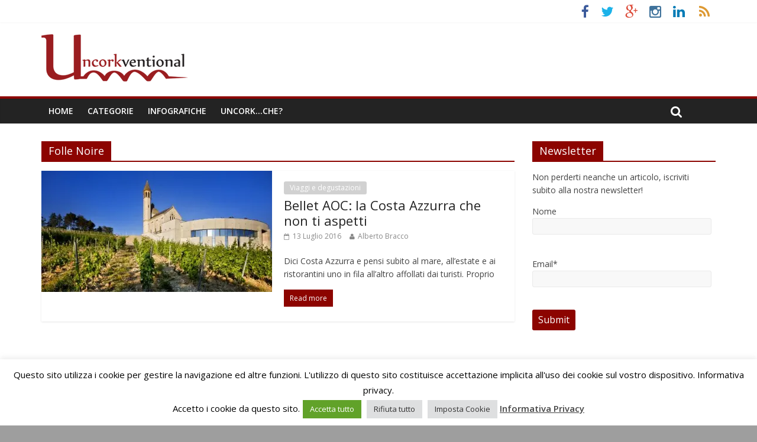

--- FILE ---
content_type: text/javascript
request_url: https://www.uncorkventional.com/wp-content/themes/colormag-pro/js/colormag-custom.min.js?ver=eef238a044de30136a4794e1ad59cc75
body_size: 2508
content:
jQuery(document).ready(function(){function a(a){a.find(".player-frame").each(function(){var a=jQuery(this),b=jQuery("[data-id='"+a.attr("id")+"']");a.addVideoEvent("play",function(a,c,d){b.removeClass("is-paused").addClass("is-playing")}),a.addVideoEvent("pause",function(a,c,d){b.removeClass("is-playing").addClass("is-paused")}),a.addVideoEvent("finish",function(a,c,d){b.removeClass("is-paused is-playing")})})}function b(){var a=parseFloat(colormag_google_maps_widget_settings.longitude),b=parseFloat(colormag_google_maps_widget_settings.latitude),c=parseInt(colormag_google_maps_widget_settings.zoom_size),d={lat:b,lng:a},e=new google.maps.Map(document.getElementById("GoogleMaps"),{zoom:c,center:d});new google.maps.Marker({position:d,map:e})}if(jQuery(".search-top").click(function(){jQuery("#masthead .search-form-top").toggle()}),jQuery(".menu-primary-container .menu-item-has-children").append('<span class="sub-toggle"> <i class="fa fa-angle-right"></i> </span>'),jQuery(".menu-primary-container .sub-toggle").click(function(){jQuery(this).parent(".menu-item-has-children").children("ul.sub-menu").first().slideToggle("1000"),jQuery(this).children(".fa-angle-right").first().toggleClass("fa-angle-down")}),jQuery("#scroll-up").hide(),jQuery(window).scroll(function(){jQuery(this).scrollTop()>1e3?jQuery("#scroll-up").fadeIn():jQuery("#scroll-up").fadeOut()}),jQuery("a#scroll-up").click(function(){return jQuery("body,html").animate({scrollTop:0},800),!1}),"undefined"!=typeof jQuery.fn.sticky){var c=jQuery("#wpadminbar");c.length?jQuery("#site-navigation").sticky({topSpacing:c.height()}):jQuery("#site-navigation").sticky({topSpacing:0})}if("undefined"!=typeof jQuery.fn.easytabs&&jQuery(".tabbed-widget").easytabs(),"undefined"!=typeof jQuery.fn.fitVids&&jQuery(".fitvids-video").fitVids(),"undefined"!=typeof jQuery.fn.magnificPopup&&(jQuery(".image-popup").magnificPopup({type:"image"}),jQuery(".gallery").magnificPopup({delegate:"a",type:"image",gallery:{enabled:!0}}),jQuery(".colormag-ticker-news-popup-link").magnificPopup({type:"ajax",callbacks:{parseAjax:function(a){var b=jQuery.magnificPopup.instance,c=jQuery(b.currItem.el[0]),d=c.data("fragment");a.data=jQuery(a.data).find(d)}}})),"undefined"!=typeof jQuery.fn.newsTicker){var d=colormag_ticker_settings.breaking_news_slide_effect,e=colormag_ticker_settings.breaking_news_duration,f=colormag_ticker_settings.breaking_news_speed;jQuery(".newsticker").newsTicker({row_height:20,max_rows:1,speed:f,direction:d,duration:e,autostart:1,pauseOnHover:1,start:function(){jQuery(".newsticker").css("visibility","visible")}});var g=function(a,b,c,d,e,f,g){jQuery(a).newsTicker({row_height:f,max_rows:g,duration:e,direction:d,prevButton:jQuery(b),nextButton:jQuery(c),start:function(){jQuery(".breaking-news-widget-slide").css("visibility","visible")}})},h=jQuery(".breaking_news_widget_inner_wrap");jQuery(h).each(function(){var a=jQuery(this).children(".breaking-news-widget-slide"),b=jQuery(this).children(".fa-arrow-up"),c=jQuery(this).children(".fa-arrow-down"),d=jQuery(this).children(".breaking-news-widget-slide").data("direction"),e=jQuery(this).children(".breaking-news-widget-slide").data("duration"),f=jQuery(this).children(".breaking-news-widget-slide").data("rowheight"),h=jQuery(this).children(".breaking-news-widget-slide").data("maxrows");g(a,b,c,d,e,f,h)})}if("undefined"!=typeof jQuery.fn.bxSlider){var i=function(a,b,c,d,e,f){jQuery(a).bxSlider({mode:b,speed:c,auto:e,pause:d,autoHover:f,adaptiveHeight:!0,nextText:'<div class="category-slide-next"><i class="fa fa-angle-right"></i></div>',prevText:'<div class="category-slide-prev"><i class="fa fa-angle-left"></i></div>',pager:!1,tickerHover:!0,onSliderLoad:function(){jQuery(".widget_slider_area_rotate").css("visibility","visible"),jQuery(".widget_slider_area_rotate").css("height","auto")}})},j=jQuery(".widget_featured_slider_inner_wrap");jQuery(j).each(function(){var a=jQuery(this).children(".widget_slider_area_rotate"),b=jQuery(this).children(".widget_slider_area_rotate").data("mode"),c=jQuery(this).children(".widget_slider_area_rotate").data("speed"),d=jQuery(this).children(".widget_slider_area_rotate").data("pause"),e=jQuery(this).children(".widget_slider_area_rotate").data("auto"),f=jQuery(this).children(".widget_slider_area_rotate").data("hover");i(a,b,c,d,e,f)});var k=function(a,b,c,d,e){jQuery(a).bxSlider({minSlides:1,maxSlides:2,slideWidth:390,slideMargin:20,speed:b,pause:c,auto:d,autoHover:e,adaptiveHeight:!0,nextText:'<div class="slide-next"><i class="fa fa-angle-right"></i></div>',prevText:'<div class="slide-prev"><i class="fa fa-angle-left"></i></div>',pager:!1,captions:!1,onSliderLoad:function(){jQuery(".widget_block_picture_news .widget_highlighted_post_area").css("visibility","visible"),jQuery(".widget_block_picture_news .widget_highlighted_post_area").css("height","auto")}})},l=jQuery(".widget_block_picture_news_inner_wrap");jQuery(l).each(function(){var a=jQuery(this).children(".widget_block_picture_news .widget_highlighted_post_area"),b=jQuery(this).children(".widget_block_picture_news .widget_highlighted_post_area").data("speed"),c=jQuery(this).children(".widget_block_picture_news .widget_highlighted_post_area").data("pause"),d=jQuery(this).children(".widget_block_picture_news .widget_highlighted_post_area").data("auto"),e=jQuery(this).children(".widget_block_picture_news .widget_highlighted_post_area").data("hover");k(a,b,c,d,e)});var m=function(a,b,c,d,e,f,g){jQuery(a).bxSlider({mode:c,speed:d,pause:e,auto:f,pagerCustom:b,autoHover:g,controls:!1,nextText:"",prevText:"",nextSelector:"",prevSelector:"",captions:!1,onSliderLoad:function(){jQuery(".thumbnail-big-sliders").css("visibility","visible"),jQuery(".thumbnail-big-sliders").css("height","auto")}})},n=jQuery(".thumbnail-slider-news");jQuery(n).each(function(){var a=jQuery(this).children(".thumbnail-big-sliders"),b=jQuery(this).children(".thumbnail-slider"),c=jQuery(this).children(".thumbnail-big-sliders").data("mode"),d=jQuery(this).children(".thumbnail-big-sliders").data("speed"),e=jQuery(this).children(".thumbnail-big-sliders").data("pause"),f=jQuery(this).children(".thumbnail-big-sliders").data("auto"),g=jQuery(this).children(".thumbnail-big-sliders").data("hover");m(a,b,c,d,e,f,g)});var o=function(a,b){jQuery(a).bxSlider({minSlides:5,maxSlides:8,slideWidth:150,slideMargin:12,ticker:!0,speed:b,tickerHover:!0,useCSS:!1,onSliderLoad:function(){jQuery(".image-ticker-news").css("visibility","visible"),jQuery(".image-ticker-news").css("height","auto")}})},p=jQuery(".widget_ticker_news_colormag");jQuery(p).each(function(){var a=jQuery(this).children(".image-ticker-news"),b=jQuery(this).children(".image-ticker-news").data("speed");o(a,b)}),jQuery(".blog .gallery-images, .archive .gallery-images, .search .gallery-images, .single-post .gallery-images").bxSlider({mode:"fade",speed:1500,auto:!0,pause:3e3,adaptiveHeight:!0,nextText:"",prevText:"",nextSelector:".slide-next",prevSelector:".slide-prev",pager:!1})}if("undefined"!=typeof jQuery.fn.theiaStickySidebar&&"undefined"!=typeof ResizeSensor){var q=jQuery("#site-navigation-sticky-wrapper").outerHeight();null===q&&(q=0),jQuery("#primary, #secondary").theiaStickySidebar({additionalMarginTop:40+q})}if("undefined"!=typeof jQuery.fn.headroom){var r,c=jQuery("#wpadminbar"),s=jQuery(".main-navigation").width();r=c.length?c.height()+jQuery("#site-navigation").offset().top:jQuery("#site-navigation").offset().top,jQuery(".main-navigation").headroom({offset:r,tolerance:0,onPin:function(){c.length?jQuery(".main-navigation").css({top:c.height(),position:"fixed",width:s}):jQuery(".main-navigation").css({top:0,position:"fixed",width:s})},onTop:function(){jQuery(".main-navigation").css({top:0,position:"relative"})}})}jQuery(".video-player").each(function(b){var c=jQuery(this),d="video-playlist-item-"+b,e=jQuery(this).find(".player-frame");c.attr("id",d),e.video(),a(c),e.addVideoEvent("ready",function(){e.css("visibility","visible").fadeIn()}),c.on("click",".video-playlist-item",function(){var b=jQuery(this),d=b.data("id"),e=jQuery("#"+d),f=b.data("src");c.find(".player-frame").each(function(){jQuery(this).pauseVideo().hide()}),e.length?e.playVideo():(c.find(".video-frame").append('<iframe id="'+d+'" class="player-frame" src="'+f+'" frameborder="0" width="100%" height="434" webkitallowfullscreen mozallowfullscreen allowfullscreen></iframe>'),e=jQuery("#"+d),e.video(),e.addVideoEvent("ready",function(a,b,c){e.playVideo()})),e.css("visibility","visible").fadeIn(),a(c)})}),"undefined"!=typeof jQuery.fn.prognroll&&jQuery("body").prognroll({height:5,color:"#222",custom:!1}),"undefined"!=typeof google&&"undefined"!=typeof colormag_google_maps_widget_settings&&(b(),jQuery("#GoogleMaps").css({height:colormag_google_maps_widget_settings.height})),jQuery(window).load(function(){if(window.matchMedia("(max-width: 768px)").matches&&jQuery("#masthead .sticky-wrapper, #masthead .headroom").length>=1){var a=jQuery(window).height(),b=a-88,c=jQuery("#site-navigation").find("ul").first();c.css("max-height",b),c.addClass("menu-scrollbar")}})}),jQuery(document).on("click","#site-navigation ul li.menu-item-has-children > a",function(a){var b=jQuery(this).parent(".menu-item-has-children");!b.hasClass("focus")&&jQuery(window).width()<=768&&(b.addClass("focus"),a.preventDefault(),b.children(".sub-menu").css({display:"block"}))});